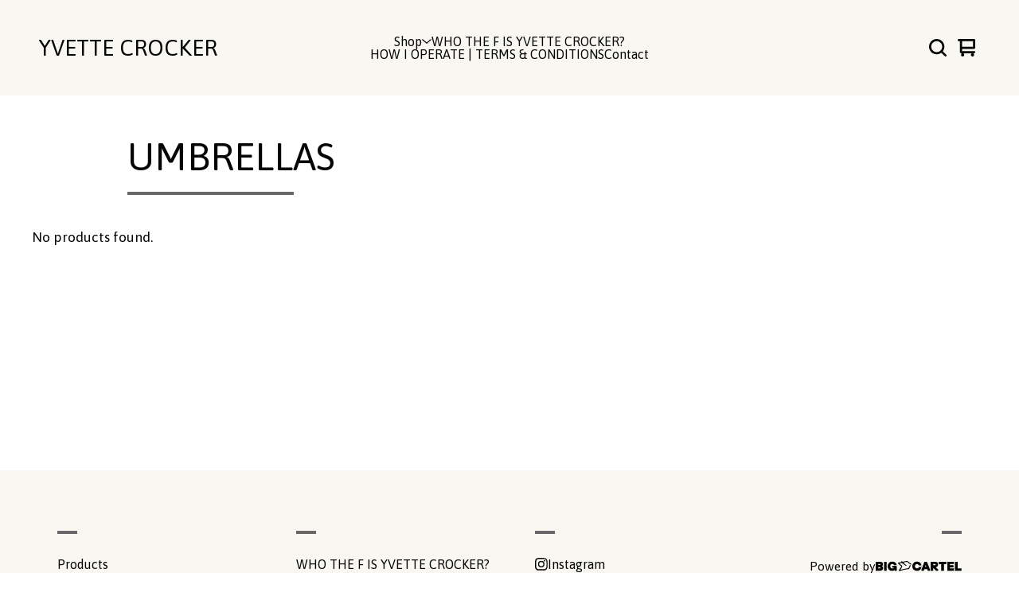

--- FILE ---
content_type: text/css; charset=utf-8
request_url: https://www.yvettecrockershop.com/theme_stylesheets/240360462/1767785497/theme.css
body_size: 12607
content:
/*! normalize.css v5.0.0 | MIT License | github.com/necolas/normalize.css */

button,hr,input{overflow:visible}audio,canvas,progress,video{display:inline-block}progress,sub,sup{vertical-align:baseline}html{font-family:sans-serif;line-height:1.15;-ms-text-size-adjust:100%;-webkit-text-size-adjust:100%}body{margin:0} menu,article,aside,details,footer,header,nav,section{display:block}h1{font-size:2em;margin:.67em 0}figcaption,figure,main{display:block}figure{margin:1em 40px}hr{box-sizing:content-box;height:0}code,kbd,pre,samp{font-family:monospace,monospace;font-size:1em}a{background-color:transparent;-webkit-text-decoration-skip:objects}a:active,a:hover{outline-width:0}abbr[title]{border-bottom:none;text-decoration:underline;text-decoration:underline dotted}b,strong{font-weight:bolder}dfn{font-style:italic}mark{background-color:#ff0;color:#000}small{font-size:80%}sub,sup{font-size:75%;line-height:0;position:relative}sub{bottom:-.25em}sup{top:-.5em}audio:not([controls]){display:none;height:0}img{border-style:none}svg:not(:root){overflow:hidden}button,input,optgroup,select,textarea{font-family:sans-serif;font-size:100%;line-height:1.15;margin:0}button,input{}button,select{text-transform:none}[type=submit], [type=reset],button,html [type=button]{-webkit-appearance:button}[type=button]::-moz-focus-inner,[type=reset]::-moz-focus-inner,[type=submit]::-moz-focus-inner,button::-moz-focus-inner{border-style:none;padding:0}[type=button]:-moz-focusring,[type=reset]:-moz-focusring,[type=submit]:-moz-focusring,button:-moz-focusring{outline:ButtonText dotted 1px}fieldset{border:1px solid silver;margin:0 2px;padding:.35em .625em .75em}legend{box-sizing:border-box;color:inherit;display:table;max-width:100%;padding:0;white-space:normal}progress{}textarea{overflow:auto}[type=checkbox],[type=radio]{box-sizing:border-box;padding:0}[type=number]::-webkit-inner-spin-button,[type=number]::-webkit-outer-spin-button{height:auto}[type=search]{-webkit-appearance:textfield;outline-offset:-2px}[type=search]::-webkit-search-cancel-button,[type=search]::-webkit-search-decoration{-webkit-appearance:none}::-webkit-file-upload-button{-webkit-appearance:button;font:inherit}summary{display:list-item}[hidden],template{display:none}/*# sourceMappingURL=normalize.min.css.map */
/*! PhotoSwipe main CSS by Dmytro Semenov | photoswipe.com */


.pswp {
  --pswp-bg: #000;
  --pswp-placeholder-bg: #222;
  

  --pswp-root-z-index: 100000;
  
  --pswp-preloader-color: rgba(79, 79, 79, 0.4);
  --pswp-preloader-color-secondary: rgba(255, 255, 255, 0.9);
  
  /* defined via js:
  --pswp-transition-duration: 333ms; */
  
  --pswp-icon-color: #fff;
  --pswp-icon-color-secondary: #4f4f4f;
  --pswp-icon-stroke-color: #4f4f4f;
  --pswp-icon-stroke-width: 2px;

  --pswp-error-text-color: var(--pswp-icon-color);
}


/*
	Styles for basic PhotoSwipe (pswp) functionality (sliding area, open/close transitions)
*/

.pswp {
	position: fixed;
	top: 0;
	left: 0;
	width: 100%;
	height: 100%;
	z-index: var(--pswp-root-z-index);
	display: none;
	touch-action: none;
	outline: 0;
	opacity: 0.003;
	contain: layout style size;
	-webkit-tap-highlight-color: rgba(0, 0, 0, 0);
}

/* Prevents focus outline on the root element,
  (it may be focused initially) */
.pswp:focus {
  outline: 0;
}

.pswp * {
  box-sizing: border-box;
}

.pswp img {
  max-width: none;
}

.pswp--open {
	display: block;
}

.pswp,
.pswp__bg {
	transform: translateZ(0);
	will-change: opacity;
}

.pswp__bg {
  opacity: 0.005;
	background: var(--pswp-bg);
}

.pswp,
.pswp__scroll-wrap {
	overflow: hidden;
}

.pswp__scroll-wrap,
.pswp__bg,
.pswp__container,
.pswp__item,
.pswp__content,
.pswp__img,
.pswp__zoom-wrap {
	position: absolute;
	top: 0;
	left: 0;
	width: 100%;
	height: 100%;
}

.pswp__img,
.pswp__zoom-wrap {
	width: auto;
	height: auto;
}

.pswp--click-to-zoom.pswp--zoom-allowed .pswp__img {
	cursor: -webkit-zoom-in;
	cursor: -moz-zoom-in;
	cursor: zoom-in;
}

.pswp--click-to-zoom.pswp--zoomed-in .pswp__img {
	cursor: move;
	cursor: -webkit-grab;
	cursor: -moz-grab;
	cursor: grab;
}

.pswp--click-to-zoom.pswp--zoomed-in .pswp__img:active {
  cursor: -webkit-grabbing;
  cursor: -moz-grabbing;
  cursor: grabbing;
}

/* :active to override grabbing cursor */
.pswp--no-mouse-drag.pswp--zoomed-in .pswp__img,
.pswp--no-mouse-drag.pswp--zoomed-in .pswp__img:active,
.pswp__img {
	cursor: -webkit-zoom-out;
	cursor: -moz-zoom-out;
	cursor: zoom-out;
}


/* Prevent selection and tap highlights */
.pswp__container,
.pswp__img,
.pswp__button,
.pswp__counter {
	-webkit-user-select: none;
	-moz-user-select: none;
	-ms-user-select: none;
	user-select: none;
}

.pswp__item {
	/* z-index for fade transition */
	z-index: 1;
	overflow: hidden;
}

.pswp__hidden {
	display: none !important;
}

/* Allow to click through pswp__content element, but not its children */
.pswp__content {
  pointer-events: none;
}
.pswp__content > * {
  pointer-events: auto;
}


/*

  PhotoSwipe UI

*/

/*
	Error message appears when image is not loaded
	(JS option errorMsg controls markup)
*/
.pswp__error-msg-container {
  display: grid;
}
.pswp__error-msg {
	margin: auto;
	font-size: 1em;
	line-height: 1;
	color: var(--pswp-error-text-color);
}

/*
class pswp__hide-on-close is applied to elements that
should hide (for example fade out) when PhotoSwipe is closed
and show (for example fade in) when PhotoSwipe is opened
 */
.pswp .pswp__hide-on-close {
	opacity: 0.005;
	will-change: opacity;
	transition: opacity var(--pswp-transition-duration) cubic-bezier(0.4, 0, 0.22, 1);
	z-index: 10; /* always overlap slide content */
	pointer-events: none; /* hidden elements should not be clickable */
}

/* class pswp--ui-visible is added when opening or closing transition starts */
.pswp--ui-visible .pswp__hide-on-close {
	opacity: 1;
	pointer-events: auto;
}

/* <button> styles, including css reset */
.pswp__button {
	position: relative;
	display: block;
	width: 50px;
	height: 60px;
	padding: 0;
	margin: 0;
	overflow: hidden;
	cursor: pointer;
	background: none;
	border: 0;
	box-shadow: none;
	opacity: 0.85;
	-webkit-appearance: none;
	-webkit-touch-callout: none;
}

.pswp__button:hover,
.pswp__button:active,
.pswp__button:focus {
  transition: none;
  padding: 0;
  background: none;
  border: 0;
  box-shadow: none;
  opacity: 1;
}

.pswp__button:disabled {
  opacity: 0.3;
  cursor: auto;
}

.pswp__icn {
  fill: var(--pswp-icon-color);
  color: var(--pswp-icon-color-secondary);
}

.pswp__icn {
  position: absolute;
  top: 14px;
  left: 9px;
  width: 32px;
  height: 32px;
  overflow: hidden;
  pointer-events: none;
}

.pswp__icn-shadow {
  stroke: var(--pswp-icon-stroke-color);
  stroke-width: var(--pswp-icon-stroke-width);
  fill: none;
}

.pswp__icn:focus {
	outline: 0;
}

/*
	div element that matches size of large image,
	large image loads on top of it,
	used when msrc is not provided
*/
div.pswp__img--placeholder,
.pswp__img--with-bg {
	background: var(--pswp-placeholder-bg);
}

.pswp__top-bar {
	position: absolute;
	left: 0;
	top: 0;
	width: 100%;
	height: 60px;
	display: flex;
  flex-direction: row;
  justify-content: flex-end;
	z-index: 10;

	/* allow events to pass through top bar itself */
	pointer-events: none !important;
}
.pswp__top-bar > * {
  pointer-events: auto;
  /* this makes transition significantly more smooth,
     even though inner elements are not animated */
  will-change: opacity;
}


/*

  Close button

*/
.pswp__button--close {
  margin-right: 6px;
}


/*

  Arrow buttons

*/
.pswp__button--arrow {
  position: absolute;
  top: 0;
  width: 75px;
  height: 100px;
  top: 50%;
  margin-top: -50px;
}

.pswp__button--arrow:disabled {
  display: none;
  cursor: default;
}

.pswp__button--arrow .pswp__icn {
  top: 50%;
  margin-top: -30px;
  width: 60px;
  height: 60px;
  background: none;
  border-radius: 0;
}

.pswp--one-slide .pswp__button--arrow {
  display: none;
}

/* hide arrows on touch screens */
.pswp--touch .pswp__button--arrow {
  visibility: hidden;
}

/* show arrows only after mouse was used */
.pswp--has_mouse .pswp__button--arrow {
  visibility: visible;
}

.pswp__button--arrow--prev {
  right: auto;
  left: 0px;
}

.pswp__button--arrow--next {
  right: 0px;
}
.pswp__button--arrow--next .pswp__icn {
  left: auto;
  right: 14px;
  /* flip horizontally */
  transform: scale(-1, 1);
}

/*

  Zoom button

*/
.pswp__button--zoom {
  display: none;
}

.pswp--zoom-allowed .pswp__button--zoom {
  display: block;
}

/* "+" => "-" */
.pswp--zoomed-in .pswp__zoom-icn-bar-v {
  display: none;
}


/*

  Loading indicator

*/
.pswp__preloader {
  position: relative;
  overflow: hidden;
  width: 50px;
  height: 60px;
  margin-right: auto;
}

.pswp__preloader .pswp__icn {
  opacity: 0;
  transition: opacity 0.2s linear;
  animation: pswp-clockwise 600ms linear infinite;
}

.pswp__preloader--active .pswp__icn {
  opacity: 0.85;
}

@keyframes pswp-clockwise {
  0% { transform: rotate(0deg); }
  100% { transform: rotate(360deg); }
}


/*

  "1 of 10" counter

*/
.pswp__counter {
  height: 30px;
  margin-top: 15px;
  margin-inline-start: 20px;
  font-size: 14px;
  line-height: 30px;
  color: var(--pswp-icon-color);
  text-shadow: 1px 1px 3px var(--pswp-icon-color-secondary);
  opacity: 0.85;
}

.pswp--one-slide .pswp__counter {
  display: none;
}
.splide__container{box-sizing:border-box;position:relative}.splide__list{backface-visibility:hidden;display:-ms-flexbox;display:flex;height:100%;margin:0!important;padding:0!important}.splide.is-initialized:not(.is-active) .splide__list{display:block}.splide__pagination{-ms-flex-align:center;align-items:center;display:-ms-flexbox;display:flex;-ms-flex-wrap:wrap;flex-wrap:wrap;-ms-flex-pack:center;justify-content:center;margin:0;pointer-events:none}.splide__pagination li{display:inline-block;line-height:1;list-style-type:none;margin:0;pointer-events:auto}.splide:not(.is-overflow) .splide__pagination{display:none}.splide__progress__bar{width:0}.splide{position:relative;visibility:hidden}.splide.is-initialized,.splide.is-rendered{visibility:visible}.splide__slide{backface-visibility:hidden;box-sizing:border-box;-ms-flex-negative:0;flex-shrink:0;list-style-type:none!important;margin:0;position:relative}.splide__slide img{vertical-align:bottom}.splide__spinner{animation:splide-loading 1s linear infinite;border:2px solid #999;border-left-color:transparent;border-radius:50%;bottom:0;contain:strict;display:inline-block;height:20px;left:0;margin:auto;position:absolute;right:0;top:0;width:20px}.splide__sr{clip:rect(0 0 0 0);border:0;height:1px;margin:-1px;overflow:hidden;padding:0;position:absolute;width:1px}.splide__toggle.is-active .splide__toggle__play,.splide__toggle__pause{display:none}.splide__toggle.is-active .splide__toggle__pause{display:inline}.splide__track{overflow:hidden;position:relative;z-index:0}@keyframes splide-loading{0%{transform:rotate(0)}to{transform:rotate(1turn)}}.splide__track--draggable{-webkit-touch-callout:none;-webkit-user-select:none;-ms-user-select:none;user-select:none}.splide__track--fade>.splide__list>.splide__slide{margin:0!important;opacity:0;z-index:0}.splide__track--fade>.splide__list>.splide__slide.is-active{opacity:1;z-index:1}.splide--rtl{direction:rtl}.splide__track--ttb>.splide__list{display:block}.splide__arrow{-ms-flex-align:center;align-items:center;background:#ccc;border:0;border-radius:50%;cursor:pointer;display:-ms-flexbox;display:flex;height:2em;-ms-flex-pack:center;justify-content:center;opacity:.7;padding:0;position:absolute;top:50%;transform:translateY(-50%);width:2em;z-index:1}.splide__arrow svg{fill:#000;height:1.2em;width:1.2em}.splide__arrow:hover:not(:disabled){opacity:.9}.splide__arrow:disabled{opacity:.3}.splide__arrow:focus-visible{outline:3px solid #0bf;outline-offset:3px}.splide__arrow--prev{left:1em}.splide__arrow--prev svg{transform:scaleX(-1)}.splide__arrow--next{right:1em}.splide.is-focus-in .splide__arrow:focus{outline:3px solid #0bf;outline-offset:3px}.splide__pagination{bottom:.5em;left:0;padding:0 1em;position:absolute;right:0;z-index:1}.splide__pagination__page{background:#ccc;border:0;border-radius:50%;display:inline-block;height:8px;margin:3px;opacity:.7;padding:0;position:relative;transition:transform .2s linear;width:8px}.splide__pagination__page.is-active{background:#fff;transform:scale(1.4);z-index:1}.splide__pagination__page:hover{cursor:pointer;opacity:.9}.splide__pagination__page:focus-visible{outline:3px solid #0bf;outline-offset:3px}.splide.is-focus-in .splide__pagination__page:focus{outline:3px solid #0bf;outline-offset:3px}.splide__progress__bar{background:#ccc;height:3px}.splide__slide{-webkit-tap-highlight-color:rgba(0,0,0,0)}.splide__slide:focus{outline:0}@supports(outline-offset:-3px){.splide__slide:focus-visible{outline:3px solid #0bf;outline-offset:-3px}}@media screen and (-ms-high-contrast:none){.splide__slide:focus-visible{border:3px solid #0bf}}@supports(outline-offset:-3px){.splide.is-focus-in .splide__slide:focus{outline:3px solid #0bf;outline-offset:-3px}}@media screen and (-ms-high-contrast:none){.splide.is-focus-in .splide__slide:focus{border:3px solid #0bf}.splide.is-focus-in .splide__track>.splide__list>.splide__slide:focus{border-color:#0bf}}.splide__toggle{cursor:pointer}.splide__toggle:focus-visible{outline:3px solid #0bf;outline-offset:3px}.splide.is-focus-in .splide__toggle:focus{outline:3px solid #0bf;outline-offset:3px}.splide__track--nav>.splide__list>.splide__slide{border:3px solid transparent;cursor:pointer}.splide__track--nav>.splide__list>.splide__slide.is-active{border:3px solid #000}.splide__arrows--rtl .splide__arrow--prev{left:auto;right:1em}.splide__arrows--rtl .splide__arrow--prev svg{transform:scaleX(1)}.splide__arrows--rtl .splide__arrow--next{left:1em;right:auto}.splide__arrows--rtl .splide__arrow--next svg{transform:scaleX(-1)}.splide__arrows--ttb .splide__arrow{left:50%;transform:translate(-50%)}.splide__arrows--ttb .splide__arrow--prev{top:1em}.splide__arrows--ttb .splide__arrow--prev svg{transform:rotate(-90deg)}.splide__arrows--ttb .splide__arrow--next{bottom:1em;top:auto}.splide__arrows--ttb .splide__arrow--next svg{transform:rotate(90deg)}.splide__pagination--ttb{bottom:0;display:-ms-flexbox;display:flex;-ms-flex-direction:column;flex-direction:column;left:auto;padding:1em 0;right:.5em;top:0}
*, *::before, *::after {
  box-sizing: border-box;
}

* {
  margin: 0;
  padding: 0;
  border: 0;
}

body {
  line-height: 1.5;
  -webkit-font-smoothing: antialiased;
}

img, picture, video, canvas, svg, iframe, embed, audio {
  display: block;
  max-width: 100%;
}

input, button, textarea, select {
  -webkit-appearance: none;
  appearance: none;
  border: 0;
  border-radius: var(--border-radius);
  background: none;
  color: inherit;
  cursor: pointer;
  font: inherit;
}

p, h1, h2, h3, h4, h5, h6 {
  overflow-wrap: break-word;
  word-break: break-word;
}

ol, ul {
  list-style: none;
}

a {
  cursor: pointer;
  text-underline-offset: 4px;
}

:root {
  --theme-color: #6a676b;
  --background-color: #ffffff;
  --text-color: #050505;
  --secondary-text-color: #84918d;
  --accent-background-color: #F9F7F2;
  --welcome-overlay-color: #000000;
  --border-color: rgba(var(--text-color-rgb),.5);
  --button-text-color: var(--text-color);
  --button-background-color: var(--background-color);
  --announcement-background-color: var(--background-color);
  --announcement-text-color: var(--text-color);
  --error-text-color: #FFFFFF;
  --error-background-color: #9D0B1C;
  --primary-font: "Asap", sans-serif;
  --border-radius: 0;
  --welcome-overlay-opacity: .5;
}

* {
  box-sizing: border-box;
}

body {
  display: flex;
  flex-direction: column;
  background-color: var(--background-color);
  color: var(--text-color);
  font-family: var(--primary-font);
  font-size: 16px;
  min-height: 100vh;
}
body.overlay-open {
  height: 100vh;
  width: 100vw;
  overflow: hidden;
  overscroll-behavior: none;
}

a.skip-link {
  transition: all 0.3s linear;
  background: var(--background-color);
  border: 1px solid var(--text-color);
  color: var(--text-color);
  left: 25px;
  padding: 15px 20px;
  position: absolute;
  text-decoration: underline;
  top: -150px;
  z-index: 100;
}
a.skip-link:focus {
  top: 20px;
}

a, a:visited {
  color: var(--text-color);
  text-decoration: none;
}

button.button, a.button, div.button {
  background: var(--button-background-color);
  border: 4px solid var(--button-text-color);
  color: var(--button-text-color);
  border-radius: var(--border-radius);
  display: flex;
  min-height: 68px;
  align-items: center;
  justify-content: center;
  padding: 16px;
  max-width: 360px;
  text-decoration: none;
  white-space: pre-wrap;
  width: 100%;
  transition: border-color 0.2s linear, color 0.2s linear;
}
@media screen and (max-width: 767px) {
  button.button, a.button, div.button {
    max-width: 100%;
  }
}
button.button:hover, a.button:hover, div.button:hover {
  border: 4px solid var(--secondary-text-color);
  color: var(--secondary-text-color);
  outline-offset: 0;
}
button.button--minimal, a.button--minimal, div.button--minimal {
  background: none;
  border: 0;
  color: var(--primary-text-color);
  text-decoration: none;
  font-weight: normal;
  min-height: 0;
  outline-offset: 0;
  transition: color 0.2s linear;
}
button.button--minimal:hover, button.button--minimal:focus, a.button--minimal:hover, a.button--minimal:focus, div.button--minimal:hover, div.button--minimal:focus {
  text-decoration: underline;
  background: none;
  border: 0;
  color: var(--secondary-text-color);
}
button.button--minimal:hover, a.button--minimal:hover, div.button--minimal:hover {
  outline: none;
}
button.button--minimal:focus, a.button--minimal:focus, div.button--minimal:focus {
  outline: revert;
}
button.button--centered, a.button--centered, div.button--centered {
  margin: 0 auto;
}

input, textarea {
  border: 4px solid var(--text-color);
  font-family: var(--primary-font);
}
input:hover, textarea:hover {
  border-color: var(--secondary-text-color);
}

.select {
  background-color: var(--background-color);
  border: 4px solid var(--text-color);
  border-radius: var(--border-radius);
  color: var(--text-color);
  font-family: var(--primary-font);
  height: 68px;
  max-width: 100%;
  padding: 0;
  position: relative;
  width: 100%;
  transition: color 0.2s linear, border-color 0.2s linear;
}
.select select {
  color: inherit;
  transition: color 0.2s linear;
  font-family: var(--primary-font);
  height: 100%;
  padding: 0 66px 0 16px;
  position: relative;
  width: 100%;
  z-index: 2;
}
.select select option {
  background-color: #FFF;
  color: #000;
}
.select select option:disabled {
  color: graytext;
}
.select select:focus {
  box-shadow: none;
}
.select select::-ms-expand {
  display: none;
}
.select svg {
  -webkit-transform: translateY(-50%);
  transform: translateY(-50%);
  fill: currentColor;
  height: 16px;
  width: 16px;
  position: absolute;
  right: 20px;
  top: 50%;
  z-index: 1;
}
.select:hover, .select:active, .select:focus, .select:focus-within {
  color: var(--secondary-text-color);
  border-color: var(--secondary-text-color);
}
.select:hover select, .select:active select, .select:focus select, .select:focus-within select {
  color: var(--secondary-text-color);
}
.select:hover select option:disabled, .select:active select option:disabled, .select:focus select option:disabled, .select:focus-within select option:disabled {
  color: graytext;
}

h1, h2, h3, h4, h5, h6 {
  color: var(--text-color);
  font-weight: normal;
  margin: 0;
  padding: 0;
  position: relative;
  text-align: left;
}

h1, .gallery-title, .welcome-header {
  display: inline-block;
  font-size: 3em;
  line-height: 1.2em;
  margin-bottom: 60px;
  position: relative;
}
@media screen and (max-width: 1023px) {
  h1, .gallery-title, .welcome-header {
    font-size: 2.5em;
  }
}
@media screen and (max-width: 767px) {
  h1, .gallery-title, .welcome-header {
    font-size: 1.5em;
  }
}
h1:after, .gallery-title:after, .welcome-header:after {
  background-color: var(--theme-color);
  bottom: -20px;
  content: "";
  display: block;
  height: 4px;
  left: 0;
  max-width: 80%;
  position: absolute;
  width: 260px;
}
@media screen and (max-width: 1023px) {
  h1:after, .gallery-title:after, .welcome-header:after {
    bottom: -15px;
  }
}
@media screen and (max-width: 767px) {
  h1:after, .gallery-title:after, .welcome-header:after {
    bottom: -18px;
    width: 120px;
  }
}

h2 {
  font-size: 2em;
}
@media screen and (max-width: 767px) {
  h2 {
    font-size: 1.1em;
  }
}

.errors {
  background: var(--error-background-color);
  color: var(--error-text-color);
  list-style: none;
  margin: 0 0 20px 0;
  padding: 20px;
  text-align: center;
}

.wrapper {
  margin: 0 auto;
  max-width: 1200px;
  position: relative;
  width: 100%;
}
.wrapper--custom {
  max-width: 768px;
}
.wrapper--contact {
  max-width: 660px;
}
.wrapper--cart {
  max-width: 1024px;
}

.header {
  background: var(--accent-background-color);
}
.header a {
  color: var(--text-color);
  transition: color 0.2s linear;
}
.header a:hover {
  color: var(--secondary-text-color);
}

.header-mobile-menu {
  display: none;
  left: -8px;
  position: relative;
}
@media screen and (max-width: 1023px) {
  .header-mobile-menu {
    display: block;
  }
}

.open-mobile-navigation {
  display: flex;
  width: 36px;
  height: 36px;
  align-items: center;
  justify-content: center;
  border-radius: var(--border-radius);
}
.open-mobile-navigation svg {
  fill: currentColor;
  height: 24px;
  width: 24px;
}

.header-logo {
  display: flex;
  align-items: center;
}
@media screen and (max-width: 1023px) {
  .header-logo {
    text-align: center;
    justify-self: center;
    max-width: 100%;
  }
}
.header-logo a {
  display: flex;
  line-height: 1.25em;
  align-items: center;
  width: auto;
  outline-offset: 4px;
  font-size: 1.75rem;
}
@media screen and (max-width: 1023px) {
  .header-logo a {
    font-size: 1.4rem;
  }
}
@media screen and (max-width: 767px) {
  .header-logo a {
    font-size: 1.3rem;
  }
}
.header-logo.image {
  height: 80px;
}
@media screen and (max-width: 767px) {
  .header-logo.image {
    height: 60px;
  }
}
.header-logo.image img {
  max-width: 300px;
  height: 100%;
  object-fit: contain;
  width: 100%;
}
.header-logo.image a {
  height: 100%;
}

.top-nav {
  display: grid;
  grid-template-columns: 1fr 2fr 1fr;
  padding: 32px 48px;
  gap: 32px;
  font-size: 1em;
  font-weight: 500;
  line-height: 1em;
  font-family: var(--primary-font);
  max-width: 100%;
  align-items: center;
  justify-content: center;
  min-height: 120px;
}
@media screen and (max-width: 1023px) {
  .top-nav {
    font-size: 1em;
    padding: 16px;
    column-gap: 8px;
  }
}

.header-cart {
  display: flex;
  align-items: center;
  justify-content: flex-end;
  gap: 20px;
  position: relative;
}
@media screen and (max-width: 1200px) {
  .header-cart {
    right: -6px;
  }
}
@media screen and (max-width: 767px) {
  .header-cart {
    gap: 4px;
  }
}

.open-search {
  height: 36px;
  width: 36px;
  display: flex;
  align-items: center;
  justify-content: center;
  transition: color 0.2s linear;
}
.open-search:hover, .open-search:focus {
  color: var(--secondary-text-color);
}
.open-search svg {
  fill: currentColor;
  width: 22px;
  height: 22px;
}
@media screen and (max-width: 1023px) {
  .open-search svg {
    width: 20px;
    height: 20px;
  }
}

.cart-link {
  height: 36px;
  width: 36px;
  display: flex;
  align-items: center;
  justify-content: center;
}
.cart-link svg {
  fill: currentColor;
  width: 22px;
  height: 22px;
}
@media screen and (max-width: 1023px) {
  .cart-link svg {
    width: 20px;
    height: 20px;
  }
}

.cart-num-items__circle {
  background: var(--text-color);
  border-radius: 100%;
  color: var(--background-color);
  display: flex;
  align-items: center;
  justify-content: center;
  height: 18px;
  width: 18px;
  position: absolute;
  text-align: center;
  font-size: 11px;
  right: -2px;
  top: -2px;
}
@media screen and (max-width: 1023px) {
  .cart-num-items__circle {
    right: -2px;
    top: 0px;
  }
}

.content {
  flex: 1 0 auto;
  padding: 48px 32px 160px;
}
@media screen and (max-width: 1023px) {
  .content {
    padding-bottom: 120px;
  }
}
@media screen and (max-width: 767px) {
  .content {
    padding: 24px 16px 60px;
  }
}

.large-note {
  font-size: 1.1em;
  margin: 0 auto;
  margin-bottom: 120px;
  width: 100%;
}

.custom-page-content {
  margin: 0 auto;
  width: 100%;
}
.custom-page-content p {
  margin: revert;
}
.custom-page-content > :first-child {
  margin-top: 0;
}
.custom-page-content > :last-child {
  margin-bottom: 0;
}
.custom-page-content ol, .custom-page-content ul {
  margin: 1em;
}
.custom-page-content ul {
  list-style: disc;
}
.custom-page-content ol {
  list-style: decimal;
}
.custom-page-content a {
  text-decoration: underline;
  transition: color 0.2s linear;
}
.custom-page-content a:hover {
  color: var(--secondary-text-color);
}

footer {
  background: var(--accent-background-color);
  color: var(--accent-text-color);
  padding: 64px 0;
  width: 100%;
}
@media screen and (max-width: 1023px) {
  footer {
    padding: 32px 0;
  }
}
footer .wrapper {
  display: flex;
  gap: 32px;
  align-items: flex-start;
  justify-content: flex-start;
  flex-wrap: wrap;
  max-width: 1200px;
  padding: 32px;
}
@media screen and (max-width: 767px) {
  footer .wrapper {
    flex-direction: column;
    padding: 0 16px;
  }
}
footer .credit-container {
  margin-left: auto;
  position: relative;
  padding-top: 10px;
}
footer .credit-container:before {
  background-color: var(--theme-color);
  content: "";
  display: block;
  height: 4px;
  right: 0;
  position: absolute;
  top: -20px;
  width: 25px;
}
@media screen and (max-width: 767px) {
  footer .credit-container:before {
    display: none;
  }
}
@media screen and (max-width: 1023px) {
  footer .credit-container {
    margin: 0;
  }
}
footer .credit-container .bigcartel-credit {
  line-height: 1em;
  font-size: 0.975em;
  display: flex;
  color: var(--accent-text-color);
  align-items: center;
  gap: 8px;
  outline-offset: 4px;
  padding: 2px 0;
  text-decoration: none;
}
footer .credit-container .bigcartel-credit__text {
  position: relative;
}
footer .credit-container .bigcartel-credit__lockup {
  display: block;
  fill: currentColor;
  padding-top: 1px;
  width: 86px;
}

.footernav {
  display: flex;
  flex-direction: column;
  flex: 1;
  max-width: 300px;
  padding-top: 10px;
  position: relative;
  width: 100%;
}
.footernav:before {
  background-color: var(--theme-color);
  content: "";
  display: block;
  height: 4px;
  left: 0;
  position: absolute;
  top: -20px;
  width: 25px;
}
@media screen and (max-width: 767px) {
  .footernav:before {
    display: none;
  }
}
@media screen and (max-width: 767px) {
  .footernav {
    max-width: fit-content;
  }
}
.footernav .footer-nav-title {
  color: var(--accent-text-color);
  font-weight: 500;
  font-size: 1.2em;
  margin-bottom: 32px;
  position: relative;
}
.footernav .footer-nav-title:after {
  background-color: var(--theme-color);
  content: "";
  display: block;
  height: 4px;
  left: 0;
  position: absolute;
  bottom: -10px;
  width: 25px;
}
@media screen and (min-width: 768px) {
  .footernav .footer-nav-title {
    display: none;
  }
}
.footernav .footer-nav-title a {
  color: inherit;
}
.footernav .footer-nav-title a:hover {
  text-decoration: underline;
}
.footernav ul {
  display: flex;
  flex-direction: column;
  gap: 12px;
}
@media screen and (max-width: 767px) {
  .footernav ul {
    display: block;
    column-gap: 32px;
    column-count: 2;
    column-width: 40vw;
  }
}
.footernav ul li {
  display: flex;
  align-items: flex-start;
  justify-content: flex-start;
}
@media screen and (max-width: 767px) {
  .footernav ul li {
    padding-bottom: 16px;
  }
}
.footernav ul li a {
  -webkit-transition: opacity 0.2s ease-in-out;
  transition: opacity 0.2s ease-in-out;
  color: var(--accent-text-color);
  display: block;
  font-size: 1em;
}
.footernav ul li a:hover, .footernav ul li a:focus {
  text-decoration: underline;
}
.footernav ul.social-links a {
  color: var(--accent-text-color);
  display: flex;
  align-items: center;
  gap: 12px;
}
.footernav ul.social-links a svg {
  flex-shrink: 0;
  fill: currentColor;
  height: 16px;
  position: relative;
  width: 16px;
}

.social-icons {
  display: flex;
  gap: 20px;
  list-style: none;
  margin: 0;
  padding: 0;
  flex-wrap: wrap;
  justify-content: center;
}
@media screen and (max-width: 767px) {
  .social-icons {
    gap: 16px;
  }
}
.social-icons a {
  color: var(--text-color);
  display: flex;
  align-items: center;
  justify-content: center;
  flex-shrink: 0;
  width: 36px;
  height: 36px;
}
.social-icons a:hover {
  color: var(--link-hover-color);
}
.social-icons a svg {
  fill: currentColor;
  height: 22px;
  width: 22px;
}
.social-icons a svg.tumblr-icon {
  width: 14px;
}

.message-banner {
  border-radius: var(--border-radius);
  background-color: var(--announcement-background-color);
  color: var(--announcement-text-color);
  padding: 16px;
  margin-bottom: 32px;
  text-align: left;
  width: 100%;
}
.message-banner--centered {
  text-align: center;
}
.message-banner--no-bg {
  color: var(--primary-text-color);
  background: none;
  padding: 0;
}
.message-banner--errors {
  background-color: var(--error-background-color);
  color: var(--error-text-color);
}

.visually-hidden {
  border: 0;
  clip: rect(0 0 0 0);
  height: 1px;
  margin: -1px;
  overflow: hidden;
  padding: 0;
  position: absolute;
  width: 1px;
}

.blur-up {
  transition: filter 0.2s;
  filter: blur(5px);
  transform: translate3d(0, 0, 0);
}
.blur-up.lazyloaded {
  filter: blur(0);
}

.home-welcome {
  margin-bottom: 100px;
  position: relative;
}
@media screen and (max-width: 767px) {
  .home-welcome {
    margin-bottom: 32px;
  }
}

.welcome-image {
  border-radius: var(--border-radius);
  display: block;
  height: auto;
  width: 100%;
}

@-webkit-keyframes welcome-text {
  0% {
    opacity: 0;
    -webkit-transform: translate3d(0, 20px, 0);
    transform: translate3d(0, 20px, 0);
    -webkit-transition: opacity 1s cubic-bezier(0.25, 0.1, 0.25, 1), transform 0.5s cubic-bezier(0.25, 0.1, 0.25, 1);
    transition: opacity 1s cubic-bezier(0.25, 0.1, 0.25, 1), transform 0.5s cubic-bezier(0.25, 0.1, 0.25, 1);
  }
  100% {
    -webkit-transform: none;
    transform: none;
    opacity: 1;
  }
}
@keyframes welcome-text {
  0% {
    opacity: 0;
    -webkit-transform: translate3d(0, 20px, 0);
    transform: translate3d(0, 20px, 0);
    -webkit-transition: opacity 1s cubic-bezier(0.25, 0.1, 0.25, 1), transform 0.5s cubic-bezier(0.25, 0.1, 0.25, 1);
    transition: opacity 1s cubic-bezier(0.25, 0.1, 0.25, 1), transform 0.5s cubic-bezier(0.25, 0.1, 0.25, 1);
  }
  100% {
    -webkit-transform: none;
    transform: none;
    opacity: 1;
  }
}
.welcome-message {
  display: flex;
  align-items: center;
  -webkit-animation: welcome-text 0.6s cubic-bezier(0.25, 0.1, 0.25, 1);
  animation: welcome-text 0.6s cubic-bezier(0.25, 0.1, 0.25, 1);
  border-radius: var(--border-radius);
  bottom: 0;
  left: 0;
  margin: 120px auto 280px;
  max-width: 960px;
  position: relative;
  right: 0;
  top: 0;
}
@media screen and (max-width: 767px) {
  .welcome-message {
    margin: 60px auto;
  }
}
.welcome-message.has-welcome-image {
  left: 80px;
  margin: 0 auto;
  position: absolute;
  right: 80px;
}
.welcome-message.has-welcome-image .welcome-header {
  color: var(--background-color);
}
@media screen and (max-width: 767px) {
  .welcome-message.has-welcome-image {
    left: 40px;
    right: 40px;
  }
}

.welcome-image-overlay {
  background: var(--welcome-overlay-color);
  opacity: var(--welcome-overlay-opacity);
  border-radius: var(--border-radius);
  position: absolute;
  top: 0;
  left: 0;
  width: 100%;
  height: 100%;
}

.welcome-header {
  color: var(--text-color);
  font-size: clamp(1rem, 5vw, 6rem);
  line-height: 1.2em;
  margin-left: 0;
}
@media screen and (max-width: 1023px) {
  .welcome-header {
    font-size: 6vw;
  }
}
@media screen and (max-width: 767px) {
  .welcome-header {
    font-size: 1.5em;
  }
}

.featured-products-holder {
  display: flex;
  justify-content: flex-start;
  align-items: flex-start;
  margin: 0 auto 60px auto;
  gap: 60px;
  max-width: 960px;
}
@media screen and (max-width: 767px) {
  .featured-products-holder {
    flex-direction: column;
    margin-top: 0;
    margin-bottom: 30px;
  }
}
.featured-products-holder h1.featured-title {
  margin: 0;
  max-width: calc(100% - 360px);
  padding: 0;
}
@media screen and (max-width: 767px) {
  .featured-products-holder h1.featured-title {
    max-width: 100%;
  }
}

a.shop-now-button {
  min-width: 300px;
  margin-left: auto;
  position: relative;
  text-align: center;
  width: auto;
}
a.shop-now-button.footer-button {
  display: none;
}
@media screen and (max-width: 767px) {
  a.shop-now-button {
    width: 100%;
  }
  a.shop-now-button.header-button {
    display: none;
  }
  a.shop-now-button.footer-button {
    display: block;
  }
}

.gallery-title {
  margin-top: 32px;
}

.image-gallery {
  display: grid;
  grid-template-columns: repeat(3, 1fr);
  gap: 60px;
  max-width: 960px;
  margin: 0 auto;
  padding: 60px 50px;
  position: relative;
  width: 100%;
}
@media screen and (max-width: 1023px) {
  .image-gallery {
    gap: 30px;
  }
}
@media screen and (max-width: 767px) {
  .image-gallery {
    grid-template-columns: repeat(2, 1fr);
    padding: 10px 0;
    gap: 16px;
    width: 90%;
  }
}
.image-gallery .gallery-image-container {
  position: relative;
  margin-bottom: 60px;
  -webkit-transition: opacity 1s cubic-bezier(0.25, 0.1, 0.25, 1), transform 0.5s cubic-bezier(0.25, 0.1, 0.25, 1);
  transition: opacity 1s cubic-bezier(0.25, 0.1, 0.25, 1), transform 0.5s cubic-bezier(0.25, 0.1, 0.25, 1);
  opacity: 0;
}
@media screen and (max-width: 767px) {
  .image-gallery .gallery-image-container {
    margin-bottom: 0;
    top: 0 !important;
  }
}
.image-gallery .gallery-image-container.visible {
  transform: translate(0, -20px);
  opacity: 1;
  visibility: visible;
}
.image-gallery .gallery-image-container:nth-child(6n+1) {
  top: -30px;
  left: -30px;
}
.image-gallery .gallery-image-container:nth-child(6n+2) {
  top: 30px;
  left: -30px;
}
.image-gallery .gallery-image-container:nth-child(6n+3) {
  top: -30px;
  left: -30px;
}
.image-gallery .gallery-image-container:nth-child(6n+4) {
  top: 30px;
  left: 30px;
}
.image-gallery .gallery-image-container:nth-child(6n+5) {
  top: -30px;
  left: 30px;
}
.image-gallery .gallery-image-container:nth-child(6n+6) {
  top: 30px;
  left: 30px;
}
@media screen and (max-width: 767px) {
  .image-gallery .gallery-image-container:nth-child(4n+1), .image-gallery .gallery-image-container:nth-child(4n+2) {
    left: -10%;
  }
}
@media screen and (max-width: 767px) {
  .image-gallery .gallery-image-container:nth-child(4n+3), .image-gallery .gallery-image-container:nth-child(4n+4) {
    right: -10%;
    left: auto;
  }
}
.image-gallery .gallery-image-container .gallery-image {
  align-self: center;
  border-radius: var(--border-radius);
  display: block;
  height: auto;
  width: 100%;
}

.product-container {
  display: grid;
  grid-template-columns: 1fr 400px;
  column-gap: 60px;
  row-gap: 40px;
}
@media screen and (max-width: 1200px) {
  .product-container {
    column-gap: 40px;
    grid-template-columns: 1fr 360px;
  }
}
@media screen and (max-width: 1023px) {
  .product-container {
    grid-template-columns: minmax(0, 1fr);
  }
}

.reset-selection-button-container {
  text-align: center;
  width: 100%;
}
.reset-selection-button-container button.reset-selection-button {
  display: none;
  margin-top: 10px;
}

.product-form {
  width: 100%;
}
.product-form button {
  width: 100%;
  max-width: 100%;
}
@media screen and (max-width: 1200px) {
  .product-form {
    max-width: 100%;
  }
}

.product-selects {
  margin-bottom: 20px;
}

.product-option-groups {
  display: flex;
  flex-direction: column;
  gap: 16px;
}

.product-detail {
  display: flex;
  flex-direction: column;
  align-items: flex-start;
  row-gap: 36px;
}
.product-detail__header {
  display: flex;
  flex-direction: column;
  align-items: flex-start;
}
.product-detail__status {
  font-size: 0.875em;
  line-height: normal;
  display: inline-block;
  margin-left: 8px;
}
.product-detail__pricing {
  display: flex;
  align-items: center;
  font-size: 1.5em;
}
@media screen and (max-width: 767px) {
  .product-detail__pricing {
    font-size: 1.3em;
  }
}
.product-detail__description p {
  margin: revert;
}
.product-detail__description > :first-child {
  margin-top: 0;
}
.product-detail__description > :last-child {
  margin-bottom: 0;
}
.product-detail__description ol, .product-detail__description ul {
  margin: 1em;
}
.product-detail__description ul {
  list-style: disc;
}
.product-detail__description ol {
  list-style: decimal;
}
.product-detail__description a {
  transition: color 0.2s linear;
  text-decoration: underline;
}
.product-detail__description a:hover {
  color: var(--secondary-text-color);
}
.product-detail .page-title {
  margin-top: 0;
  margin-bottom: 32px;
  text-align: left;
}

#instant-checkout-button {
  margin-top: 12px;
}

.products-page-header {
  display: flex;
  justify-content: flex-start;
  margin: 0 auto 60px auto;
  max-width: 960px;
}
@media screen and (max-width: 767px) {
  .products-page-header {
    flex-direction: column;
    margin-bottom: 30px;
  }
}
.products-page-header h1.products-title {
  margin: 0;
  padding: 0;
}

.product-list {
  display: flex;
  flex-direction: row;
  flex-wrap: wrap;
  max-width: 1360px;
  padding: 0 100px;
  position: relative;
  width: 100%;
}
@media screen and (max-width: 1023px) {
  .product-list {
    padding: 0 40px;
  }
}
@media screen and (max-width: 767px) {
  .product-list {
    flex-direction: column;
    padding: 0;
  }
}

.product-card {
  display: flex;
  flex: 1 0 50%;
  justify-content: flex-end;
  -webkit-transition: opacity 1s cubic-bezier(0.25, 0.1, 0.25, 1), transform 0.5s cubic-bezier(0.25, 0.1, 0.25, 1);
  transition: opacity 1s cubic-bezier(0.25, 0.1, 0.25, 1), transform 0.5s cubic-bezier(0.25, 0.1, 0.25, 1);
  border-radius: var(--border-radius);
  max-width: 50%;
  opacity: 0;
  padding: 60px 15px 90px 15px;
  position: relative;
  width: 100%;
}
@media screen and (max-width: 1023px) {
  .product-card {
    flex: 1 0 50%;
    padding: 60px 15px 90px 15px;
  }
}
@media screen and (max-width: 767px) {
  .product-card {
    flex: 1;
    padding: 30px 0 0;
    max-width: 90%;
  }
  .product-card:nth-child(even) {
    left: 10%;
  }
}
.product-card.visible {
  transform: translate(0, -20px);
  opacity: 1;
  visibility: visible;
}
@media screen and (min-width: 768px) {
  .product-card:nth-child(4n+1), .product-card:nth-child(4n+2) {
    left: 60px;
  }
  .product-card:nth-child(4n+3), .product-card:nth-child(4n+4) {
    left: -60px;
  }
  .product-card:nth-child(2n+1) {
    top: -30px;
  }
  .product-card:nth-child(2n+2) {
    top: 70px;
  }
}
.product-card .product-status {
  color: var(--theme-color);
  margin-left: 5px;
}
.product-card .product-image-holder {
  border-radius: var(--border-radius);
  position: relative;
  left: 0;
  width: 100%;
}
.product-card .product-info {
  margin-top: 8px;
}
.product-card .product-list-image {
  border-radius: var(--border-radius);
  height: auto;
  display: block;
  width: 100%;
}
.product-card .product-name {
  width: 100%;
}

.view-details {
  transition: transform 0.2s ease, opacity 0.2s ease;
  -webkit-transform: translateX(-50%) translateY(-50%);
  transform: translateX(-50%) translateY(-50%);
  background-color: var(--text-color);
  border-radius: var(--border-radius);
  color: var(--background-color);
  font-size: 15px;
  left: 50%;
  line-height: 75px;
  opacity: 0;
  position: absolute;
  text-align: center;
  top: 50%;
  width: 50%;
}
@media screen and (max-width: 1023px) {
  .view-details {
    display: none;
  }
}

a.product-link {
  color: var(--secondary-text-color);
  display: block;
  height: auto;
  position: relative;
  width: 100%;
}
a.product-link:hover .view-details {
  opacity: 1;
}

.pagination {
  display: flex;
  align-items: center;
  justify-content: center;
  color: var(--text-color);
  position: relative;
  text-align: center;
  width: 100%;
  gap: 24px;
  line-height: 2em;
  margin-top: 48px;
  transition: color 0.2s linear;
}
.pagination a:hover {
  color: var(--secondary-text-color);
  text-decoration: underline;
}
@media screen and (max-width: 767px) {
  .pagination {
    gap: 12px;
  }
}
.pagination .page-link {
  display: flex;
  align-items: center;
  gap: 12px;
  padding: 0 8px;
}
.pagination .page-link.disabled {
  display: none;
}
.pagination .page-link svg {
  width: 10px;
  height: 16px;
}
.pagination .previous, .pagination .next {
  display: none;
}

.page-numbers {
  display: flex;
  gap: 16px;
}
@media screen and (max-width: 767px) {
  .page-numbers {
    gap: 8px;
  }
}
.page-numbers .current {
  text-decoration: underline;
}
.page-numbers > a, .page-numbers span {
  padding: 0 10px;
  text-underline-offset: 2px;
}

.pagination-arrow {
  display: block;
  fill: currentColor;
  height: 17px;
  width: 17px;
}
.pagination-arrow.prev-arrow {
  margin-right: auto;
}
.pagination-arrow.next-arrow {
  margin-left: auto;
}

.cart-empty {
  display: flex;
  flex-direction: column;
  gap: 16px;
  margin: 0 auto;
  width: 100%;
}

.cart-columns {
  display: grid;
  align-items: flex-start;
  grid-template-columns: 1fr;
  column-gap: 64px;
}
@media screen and (max-width: 1200px) {
  .cart-columns {
    grid-template-columns: 1fr;
  }
}

.cart-header {
  display: grid;
  justify-content: flex-end;
  margin-bottom: 10px;
}
.cart-header .copy-cart-link {
  margin-left: auto;
  padding: 0;
}

.cart-items {
  border-bottom: 2px solid var(--text-color);
}

.cart-item {
  display: grid;
  grid-template-columns: auto 1fr 148px auto;
  justify-content: flex-start;
  align-items: flex-start;
  border-top: 2px solid var(--text-color);
  padding: 24px 0;
  gap: 16px;
}
@media (max-width: 1200px) {
  .cart-item {
    grid-template-columns: auto 1fr auto;
    grid-template-rows: repeat(2, auto);
  }
}
@media screen and (max-width: 1200px) {
  .cart-item .cart-item-image-holder {
    grid-area: 1/1/3/2;
  }
}
.cart-item .cart-item-image-link {
  display: block;
  height: 90px;
  overflow: hidden;
  width: 90px;
}
@media screen and (max-width: 1200px) {
  .cart-item .cart-item-image-link {
    height: 64px;
    width: 64px;
  }
}
.cart-item .cart-item-image-link img {
  border-radius: var(--border-radius);
  height: 100%;
  object-fit: cover;
  width: 100%;
}
.cart-item .cart-item-detail {
  padding-right: 24px;
}
@media (max-width: 1200px) {
  .cart-item .cart-item-detail {
    grid-area: 1/2/2/3;
    padding-right: 0;
  }
}
.cart-item .product-name {
  font-size: 1.2em;
  word-break: break-word;
}
.cart-item .option-name {
  font-size: 1em;
  margin-top: 4px;
}
.cart-item input {
  border: none;
  height: 100%;
  padding: 8px;
  text-align: center;
  width: 48px;
}
.cart-item input::-webkit-outer-spin-button, .cart-item input::-webkit-inner-spin-button {
  display: none;
}
.cart-item .cart-qty {
  display: flex;
  align-items: center;
  justify-content: center;
  flex-direction: column;
  width: 148px;
  gap: 8px;
}
@media (max-width: 1200px) {
  .cart-item .cart-qty {
    align-items: center;
    grid-area: 2/2/3/4;
    justify-content: flex-start;
    flex-direction: row;
    width: 100%;
    gap: 24px;
  }
}
.cart-item .qty-holder {
  display: flex;
  align-items: center;
  border: 2px solid var(--text-color);
  border-radius: var(--border-radius);
  gap: 8px;
}
.cart-item .qty-holder.disabled > * {
  opacity: 0.7;
  cursor: not-allowed;
  user-select: none;
  pointer-events: none;
}
.cart-item .qty-button {
  display: flex;
  align-items: center;
  justify-content: center;
  border: none;
  height: 44px;
  width: 36px;
}
.cart-item .qty-button:hover {
  color: var(--link-hover-color);
}
.cart-item .qty-button svg {
  width: 14px;
  height: 16px;
}
.cart-item .cart-remove-item--link {
  display: inline-block;
  height: auto;
  min-height: 0;
  padding: 0.5em;
  line-height: 1em;
  font-weight: normal;
  font-size: 0.925em;
  padding: 8px 16px;
  text-decoration: none;
  width: auto;
}
.cart-item .cart-remove-item--link:hover {
  text-decoration: underline;
}
@media (max-width: 1200px) {
  .cart-item .cart-remove-item--link {
    padding: 4px 0;
    margin-left: auto;
  }
}
.cart-item .cart-item-price {
  font-size: 1.1em;
  margin-left: auto;
  min-width: 100px;
  min-height: 42px;
  display: flex;
  justify-content: flex-end;
  text-align: right;
}
@media screen and (max-width: 1200px) {
  .cart-item .cart-item-price {
    font-size: 1.2rem;
    min-height: 0;
    min-width: 0;
    grid-area: 1/3/2/4;
    margin-left: 0;
  }
}

.cart-footer {
  display: grid;
  place-items: center;
  gap: 2rem;
  margin-top: 24px;
  margin-left: auto;
  width: 100%;
  max-width: 300px;
}
@media screen and (max-width: 767px) {
  .cart-footer {
    max-width: 100%;
  }
}

.cart-subtotal {
  display: flex;
  gap: 16px;
  font-size: 1.5rem;
  align-items: flex-start;
  width: 100%;
}
.cart-subtotal__amount {
  margin-left: auto;
}

.cart-submit {
  display: flex;
  flex-direction: column;
  gap: 8px;
  width: 100%;
}
.cart-submit .button {
  max-width: 100%;
  width: 100%;
}

.contact-form {
  margin: 0 auto;
  max-width: 960px;
}

.contact-form-block {
  margin: 0 auto 24px;
  max-width: 660px;
  width: 100%;
}
.contact-form-block.contact-recaptcha {
  margin-bottom: 40px;
}

.contact-label {
  display: block;
  margin-bottom: 8px;
}

.input-holder {
  position: relative;
}
.input-holder input {
  height: 64px;
}
.input-holder textarea {
  height: 250px;
}
.input-holder input, .input-holder textarea {
  padding: 10px;
  width: 100%;
}

@media screen and (max-width: 767px) {
  .contact-send {
    max-width: 100%;
    text-align: center;
  }
  .contact-send button {
    width: 100%;
  }
}

.recaptcha-note {
  color: var(--secondary-text-color);
  font-size: 0.975em;
  margin-top: 10px;
}
.recaptcha-note a {
  text-decoration: underline;
}

.back-to-shop-button {
  display: inline-block;
}

.maintenance-message {
  align-items: center;
  justify-content: center;
  display: flex;
  flex-direction: column;
  font-size: 20px;
  height: auto;
  padding: 100px 20px;
  text-align: center;
  gap: 32px;
  min-height: 0;
}
.maintenance-message .maintenance-container {
  display: grid;
  gap: 32px;
}
.maintenance-message h1 {
  font-size: 2em;
  text-align: center;
  margin: 0;
}
.maintenance-message h1:after {
  display: none;
}
.maintenance-message .social-links {
  display: flex;
  justify-content: center;
  flex-wrap: wrap;
  align-items: center;
  list-style: none;
  font-size: 1.25em;
  gap: 16px;
  margin: 24px 0;
  padding: 0;
}
.maintenance-message .social-links a {
  color: var(--text-color);
  text-decoration: underline;
  outline-offset: 4px;
  transition: color 0.2s linear;
}
.maintenance-message .social-links a:hover {
  color: var(--secondary-text-color);
}

:root {
  --thumbnail-active-color: var(--secondary-text-color);
  --thumb-scroller-color: var(--text-color);
  --thumb-scroller-border-width: 2px;
  --thumb-scroller-border-color: var(--secondary-text-color);
  --thumb-scroller-background: var(--background-color);
  --thumb-scroller-background-hover: transparent;
  --current-slide-background: var(--background-color);
  --current-slide-color: var(--text-color);
  --active-slide-border-width: 2px;
  --active-slide-border-width-offset: -2px;
  --arrow-background-color: var(--background-color);
  --arrow-color: var(--text-color);
  --gap-width: 16px;
  --num-images: 5;
}
@media screen and (max-width: 767px) {
  :root {
    --gap-width: 12px;
  }
}

.product-carousel .splide__list {
  align-items: flex-start;
}
.product-carousel .splide__slide {
  transition: height 0.2s ease;
}
.product-carousel .splide__slide img {
  display: block;
  width: 100%;
  height: auto;
}
.product-carousel .splide__slide:not(.is-active) {
  height: 0;
}

.splide__track {
  border-radius: var(--border-radius);
}

.splide__arrows {
  display: none;
}
@media (hover: hover) {
  .splide__arrows {
    display: block;
  }
}

.splide__arrow {
  transition: opacity 0.2s ease;
  opacity: 0;
  border-radius: var(--border-radius);
  width: 2em;
  height: 3em;
  background: var(--arrow-background-color);
  color: var(--arrow-color);
}
.splide__arrow:disabled {
  opacity: 0;
}
.splide__arrow--prev {
  left: 0.75em;
}
.splide__arrow--next {
  right: 0.75em;
}
.splide__arrow svg {
  fill: currentColor;
}

.splide:hover .splide__arrow:not(:disabled), .splide:focus-within .splide__arrow:not(:disabled) {
  opacity: 1;
}

.product-image {
  border-radius: var(--border-radius);
  width: 100%;
}

.product-thumbnails--list {
  display: flex;
  gap: var(--gap-width);
  list-style: none;
  flex: 1;
  padding: 0 calc(var(--gap-width) / 2);
  scroll-padding-left: calc(var(--gap-width) / 2);
  align-items: center;
  justify-content: center;
  position: relative;
  border-radius: var(--border-radius);
}
.product-thumbnails--list.mobile-overflow {
  padding-left: 0;
  padding-right: 0;
}
@media screen and (max-width: 767px) {
  .product-thumbnails--list .product-thumbnails--item {
    --num-images: 4;
  }
  .product-thumbnails--list.mobile-overflow {
    padding-left: 0;
    padding-right: 0;
  }
  .product-thumbnails--list.mobile-overflow .product-thumbnails--item {
    --num-images: 5;
  }
}
.product-thumbnails--list.is-overflow {
  justify-content: flex-start;
  overflow-x: auto;
  scroll-snap-type: x mandatory;
  scroll-behavior: smooth;
  scrollbar-width: none;
}
.product-thumbnails--list.is-overflow::-webkit-scrollbar {
  display: none;
}
.product-thumbnails--list.thumbnails {
  flex-wrap: wrap;
}
.product-thumbnails--item {
  width: calc(calc(100% / var(--num-images)) - calc(var(--gap-width) - calc(var(--gap-width) / var(--num-images))));
  flex-shrink: 0;
  cursor: pointer;
  border-radius: var(--border-radius);
  user-select: none;
  pointer-events: none;
  position: relative;
  scroll-snap-align: start;
}
.product-thumbnails--item:before {
  content: "";
  display: block;
  padding-bottom: 100%;
}
.product-thumbnails--item:not([aria-current="true"]):hover img {
  opacity: 0.8;
}
.product-thumbnails--item[aria-current="true"] .product-thumbnails--change-slide img {
  outline: var(--active-slide-border-width) solid var(--thumbnail-active-color);
  outline-offset: var(--active-slide-border-width-offset);
}
.product-thumbnails--item .product-thumbnails--change-slide {
  position: absolute;
  top: 0;
  left: 0;
  display: block;
  height: 100%;
  width: 100%;
  padding: 0;
  overflow: hidden;
  user-select: none;
  border-radius: var(--border-radius);
  pointer-events: auto;
}
.product-thumbnails--item .product-thumbnails--change-slide img {
  border-radius: var(--border-radius);
  height: 100%;
  width: 100%;
  object-fit: cover;
}

a.gallery-link {
  cursor: zoom-in;
  display: block;
}

.product-thumbnails-buttons-container {
  align-items: center;
  display: flex;
  gap: 4px;
  margin-top: var(--gap-width);
  width: 100%;
}
.product-thumbnails-buttons-container .thumb-scroller {
  display: none;
  align-items: center;
  justify-content: center;
  width: 32px;
  height: 48px;
  color: var(--thumb-scroller-color);
  background: var(--thumb-scroller-background);
  border-radius: var(--border-radius);
  border: var(--thumb-scroller-border-width) solid var(--thumb-scroller-border-color);
}
@media screen and (max-width: 767px) {
  .product-thumbnails-buttons-container .thumb-scroller {
    height: 44px;
  }
}
.product-thumbnails-buttons-container .thumb-scroller[disabled] {
  opacity: 0.2;
  cursor: not-allowed;
}
.product-thumbnails-buttons-container .thumb-scroller:not([disabled]):hover {
  background: var(--thumb-scroller-background-hover);
}
.product-thumbnails-buttons-container .thumb-scroller svg {
  fill: currentColor;
  display: block;
  width: 16px;
}
.product-thumbnails-buttons-container .thumb-scroller--left svg {
  transform: rotate(90deg);
}
.product-thumbnails-buttons-container .thumb-scroller--right svg {
  transform: rotate(-90deg);
}
.product-thumbnails-buttons-container .thumb-scroller.hidden {
  display: none;
}

@media screen and (min-width: 768px) {
  .overlay-image-counter {
    display: none;
  }

  .desktop-stacked .splide .splide__list, .desktop-two-column .splide .splide__list {
    display: flex !important;
    flex-direction: column;
    gap: 16px;
  }
  .desktop-stacked .splide .splide__slide, .desktop-two-column .splide .splide__slide {
    height: auto;
    flex-shrink: 0;
    width: 100%;
  }
  .desktop-stacked .product-thumbnails-buttons-container, .desktop-two-column .product-thumbnails-buttons-container {
    display: none;
  }

  .desktop-two-column .splide .splide__list {
    flex-direction: row;
    flex-wrap: wrap;
  }
  .desktop-two-column .splide .splide__track {
    overflow: visible;
  }
  .desktop-two-column .splide .splide__slide {
    width: calc((100% / 2) - 8px);
  }
  .desktop-two-column .splide .splide__slide:not(:first-child):before {
    content: "";
    display: block;
    padding-bottom: 100%;
  }
  .desktop-two-column .splide .splide__slide:not(:first-child) .zoom-image-container {
    position: absolute;
    top: 0;
    left: 0;
    display: block;
    height: 100%;
    width: 100%;
    padding: 0;
    overflow: hidden;
    user-select: none;
    border-radius: var(--border-radius);
    pointer-events: auto;
  }
  .desktop-two-column .splide .splide__slide:not(:first-child) .zoom-image-container img {
    height: 100%;
    width: 100%;
    object-fit: cover;
  }
  .desktop-two-column .splide .splide__slide:first-child {
    width: 100%;
  }

  .desktop-carousel .thumb-scroller {
    display: flex;
  }
  .desktop-carousel .overlay-image-counter {
    display: flex;
  }

  .desktop-thumbnails .product-thumbnails {
    padding: 0px;
  }
  .desktop-thumbnails .product-thumbnails--list {
    list-style: none;
    display: grid;
    grid-template-columns: repeat(5, 1fr);
    padding: 0;
  }
  .desktop-thumbnails .product-thumbnails--item {
    width: 100%;
  }

  .mobile-buttons-indicator {
    display: none;
  }
}
@media screen and (max-width: 767px) {
  .mobile-show-thumbnails .mobile-buttons-indicator {
    display: none;
  }
  .mobile-show-thumbnails .thumb-scroller {
    display: flex;
  }

  .mobile-hide-thumbnails .overlay-image-counter {
    display: none;
  }
  .mobile-hide-thumbnails .product-thumbnails-buttons-container {
    display: none;
  }
  .mobile-hide-thumbnails .mobile-buttons-indicator {
    display: flex;
    font-size: 0.925rem;
    gap: 24px;
    align-items: center;
    justify-content: center;
    margin-top: 16px;
  }
  .mobile-hide-thumbnails .mobile-buttons-indicator .change-slide {
    display: flex;
    align-items: center;
    justify-content: center;
    padding: 0;
    width: 40px;
    height: 40px;
    background: var(--thumb-scroller-background);
    color: var(--thumb-scroller-color);
  }
  .mobile-hide-thumbnails .mobile-buttons-indicator .change-slide svg {
    display: block;
    width: 16px;
  }
  .mobile-hide-thumbnails .mobile-buttons-indicator .change-slide--left svg {
    transform: rotate(90deg);
  }
  .mobile-hide-thumbnails .mobile-buttons-indicator .change-slide--right svg {
    transform: rotate(-90deg);
  }
}
.overlay-image-counter {
  position: absolute;
  right: 10px;
  bottom: 10px;
  font-size: 0.8rem;
  background: var(--current-slide-background);
  color: var(--current-slide-color);
  padding: 6px 8px;
  border-radius: var(--border-radius);
}

@media screen and (max-width: 1023px) {
  .header-navigation {
    display: none;
  }
}

.header-pages {
  display: flex;
  column-gap: 32px;
  row-gap: 4px;
  flex-wrap: wrap;
  position: relative;
  list-style: none;
  margin: 0;
  padding: 0;
  text-align: center;
  flex-direction: row;
  justify-content: center;
}

.category-nav {
  position: relative;
}

.header-page-link > a, .header-page-link .category-nav-heading {
  display: flex;
  position: relative;
  align-items: center;
  gap: 8px;
  outline-offset: 4px;
  border-radius: 0;
  text-decoration: none;
}
.header-page-link > a:before, .header-page-link .category-nav-page:before {
  -webkit-transition: width 0.25s cubic-bezier(0.25, 0.1, 0.25, 1);
  transition: width 0.25s cubic-bezier(0.25, 0.1, 0.25, 1);
  background-color: var(--secondary-text-color);
  bottom: -6px;
  content: "";
  display: block;
  height: 2px;
  left: 0;
  position: absolute;
  width: 0%;
}
.header-page-link > a:hover:before {
  width: 100%;
}
.header-page-link .category-nav-heading {
  transition: color 0.2s linear;
}
.header-page-link .category-nav-heading:hover {
  color: var(--secondary-text-color);
}
.header-page-link .category-nav-heading:hover .category-nav-page:before {
  width: 100%;
}
.header-page-link .category-nav-arrow {
  width: 12px;
}
.header-page-link .category-nav-page {
  position: relative;
}

.category-dropdown {
  -webkit-transform-origin: 100% 0%;
  transform-origin: 100% 0%;
  -webkit-transform: scaleY(0.75);
  transform: scaleY(0.75);
  background: var(--background-color);
  border-radius: var(--border-radius);
  border: 2px solid var(--text-color);
  left: -22px;
  margin: 0 auto;
  min-width: 250px;
  opacity: 0;
  overflow-y: scroll;
  padding: 16px;
  font-size: 1rem;
  position: absolute;
  text-align: left;
  visibility: hidden;
  height: auto;
  max-height: 50vh;
  z-index: 3;
  top: calc(100% + 16px);
  scrollbar-width: thin;
  scrollbar-color: rgba(var(--text-color-rgb),.5) transparent;
  scrollbar-gutter: stable;
}
.category-dropdown[aria-hidden="false"] {
  transition: transform 0.2s cubic-bezier(0.5, 0, 0, 1.25), opacity 0.1s ease-out;
  -webkit-transform: scale(1);
  transform: scale(1);
  transition-delay: 0s;
  opacity: 1;
  visibility: visible;
}
.category-dropdown::-webkit-scrollbar {
  height: 0.375rem;
  width: 0.75rem;
}
.category-dropdown::-webkit-scrollbar-track {
  background-color: transparent;
}
.category-dropdown::-webkit-scrollbar-thumb {
  border-radius: 0.375rem;
  border: 3px solid transparent;
  background-color: rgba(var(--text-color-rgb),.5);
  background-clip: content-box;
}

.dropdown-list {
  display: flex;
  gap: 8px;
  flex-direction: column;
  list-style: none;
  margin: 0;
  padding: 0;
  position: relative;
  z-index: 4;
}
.dropdown-list li {
  display: block;
}
.dropdown-list li a {
  display: block;
  padding: 6px;
}
.dropdown-list li a:hover {
  text-decoration: underline;
}

#mobile-navigation {
  background: rgba(var(--background-color-rgb), .8);
  opacity: 0;
  visibility: hidden;
  width: 100%;
  height: calc(100vh - var(--header-bottom-position));
  height: calc(100svh - var(--header-bottom-position));
  z-index: 10;
  top: var(--header-bottom-position);
  left: 0;
  position: fixed;
  transition: opacity 0.1s ease, visibility 0.1s ease;
  overscroll-behavior: contain;
}
@media screen and (max-width: 1023px) {
  #mobile-navigation[aria-hidden="false"] {
    opacity: 1;
    visibility: visible;
  }
  #mobile-navigation[aria-hidden="false"] .mobile-navigation__wrapper {
    transform: translateX(0);
  }
}

.mobile-navigation__wrapper {
  background: var(--background-color);
  border-top: 1px solid var(--border-color);
  padding: 16px;
  height: 100%;
  width: 100%;
  transform: translateX(-100%);
  transition: transform 0.1s linear;
  overflow-y: scroll;
  padding-bottom: var(--header-bottom-position);
}
.mobile-navigation__body {
  display: grid;
  gap: 30px;
}
.mobile-navigation__links {
  display: flex;
  flex-direction: column;
  gap: 16px;
}
.mobile-navigation__links li a {
  padding: 4px 0;
  font-size: 1.1em;
}
.mobile-navigation__icons {
  column-gap: 16px;
  position: relative;
  left: -8px;
  justify-content: flex-start;
}

.search-modal {
  opacity: 0;
  visibility: hidden;
  position: fixed;
  z-index: 999;
  width: 100vw;
  height: 100vh;
  top: 0;
  left: 0;
  bottom: 0;
  right: 0;
  background-color: rgba(var(--background-color-rgb),.8);
  transition: opacity 0.2s ease, visibility 0.2s ease;
}
.search-modal[aria-hidden="false"] {
  opacity: 1;
  visibility: visible;
}
.search-modal__content {
  background-color: var(--background-color);
  border-bottom: 1px solid var(--border-color);
  text-align: center;
  display: grid;
  grid-template-rows: 1fr;
  width: 100%;
}
.search-modal__wrapper {
  display: flex;
  align-items: center;
  justify-content: center;
  flex-direction: column;
  padding: 32px;
  max-width: 800px;
  position: relative;
  margin: 0 auto;
  width: 100%;
}
@media screen and (max-width: 767px) {
  .search-modal__wrapper {
    padding: 32px 16px;
  }
}
.search-modal__form {
  display: grid;
  grid-template-columns: 1fr;
  column-gap: 16px;
  row-gap: 8px;
  width: 100%;
}
.search-modal__input {
  grid-row: 2/2;
  grid-column: 1/1;
  border-radius: var(--border-radius);
  background: var(--background-color);
  font-weight: normal;
  width: 100%;
  font-size: 1em;
  height: 54px;
  padding: 8px;
}
.search-modal__submit {
  grid-row: 2/2;
  grid-column: 2/2;
  padding: 0;
  height: 54px;
  width: 54px;
  min-height: 0 !important;
  display: flex;
  align-items: center;
  justify-content: center;
}
.search-modal__submit-icon {
  height: 20px;
  width: 20px;
}
.search-modal__close {
  display: flex;
  align-items: center;
  justify-content: center;
  padding: 0;
  font-size: 4em;
  cursor: pointer;
  width: 48px;
  height: 48px;
  margin-left: auto;
  transition: color 0.2s linear;
}
.search-modal__close:hover {
  color: var(--secondary-text-color);
}
.search-modal__close-icon {
  height: 20px;
  width: 20px;
}
.search-modal__label {
  text-align: left;
}

.announcement-message {
  align-items: center;
  background-color: var(--announcement-background-color);
  color: var(--announcement-text-color);
  display: none;
  font-size: 1rem;
  font-weight: 500;
  justify-content: center;
  line-height: 1.25em;
  padding: 22px 96px;
  position: relative;
  text-align: center;
  width: 100%;
  z-index: 1;
}
@media screen and (max-width: 767px) {
  .announcement-message {
    padding: 14px 64px;
  }
}
.announcement-message.visible {
  display: flex;
}
.announcement-message__close-button {
  align-items: center;
  color: var(--announcement-text-color);
  display: flex;
  height: 32px;
  justify-content: center;
  padding: 0;
  position: absolute;
  right: 32px;
  top: 50%;
  transform: translateY(-50%);
  width: 32px;
}
@media screen and (max-width: 767px) {
  .announcement-message__close-button {
    right: 16px;
  }
}
.announcement-message__close-icon {
  height: 14px;
  width: 14px;
}


